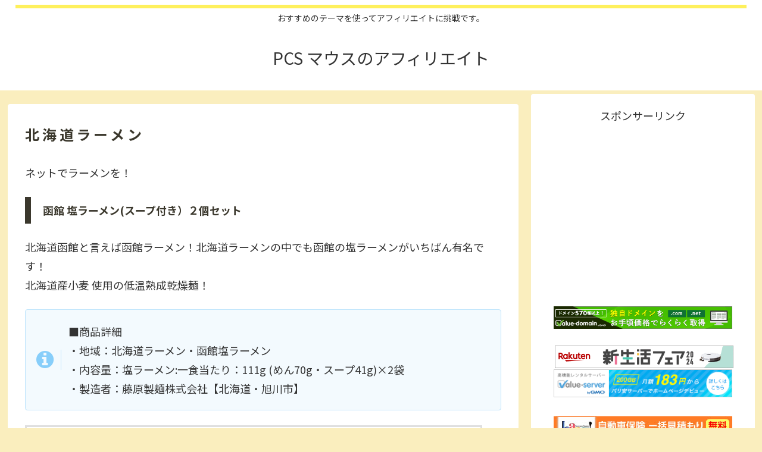

--- FILE ---
content_type: text/html; charset=utf-8
request_url: https://www.google.com/recaptcha/api2/aframe
body_size: 266
content:
<!DOCTYPE HTML><html><head><meta http-equiv="content-type" content="text/html; charset=UTF-8"></head><body><script nonce="jGq_9o5cW82aYP_8716ofQ">/** Anti-fraud and anti-abuse applications only. See google.com/recaptcha */ try{var clients={'sodar':'https://pagead2.googlesyndication.com/pagead/sodar?'};window.addEventListener("message",function(a){try{if(a.source===window.parent){var b=JSON.parse(a.data);var c=clients[b['id']];if(c){var d=document.createElement('img');d.src=c+b['params']+'&rc='+(localStorage.getItem("rc::a")?sessionStorage.getItem("rc::b"):"");window.document.body.appendChild(d);sessionStorage.setItem("rc::e",parseInt(sessionStorage.getItem("rc::e")||0)+1);localStorage.setItem("rc::h",'1769951107121');}}}catch(b){}});window.parent.postMessage("_grecaptcha_ready", "*");}catch(b){}</script></body></html>

--- FILE ---
content_type: text/plain
request_url: https://www.google-analytics.com/j/collect?v=1&_v=j102&a=1122640182&t=pageview&_s=1&dl=http%3A%2F%2Fpcsaff.s1006.xrea.com%2Fpost-258%2F&ul=en-us%40posix&dt=%E5%8C%97%E6%B5%B7%E9%81%93%E3%83%A9%E3%83%BC%E3%83%A1%E3%83%B3%20%7C%20PCS%20%E3%83%9E%E3%82%A6%E3%82%B9%E3%81%AE%E3%82%A2%E3%83%95%E3%82%A3%E3%83%AA%E3%82%A8%E3%82%A4%E3%83%88&sr=1280x720&vp=1280x720&_u=YEBAAAABAAAAAC~&jid=1673348537&gjid=1826164210&cid=739373348.1769951105&tid=UA-10633236-8&_gid=1971920936.1769951105&_r=1&_slc=1&gtm=45He61r1n81MNHFRR4v810639535za200zd810639535&gcd=13l3l3l3l1l1&dma=0&tag_exp=103116026~103200004~104527906~104528500~104684208~104684211~115616985~115938465~115938468~116185181~116185182~116988316~117041588&z=1702473923
body_size: -452
content:
2,cG-BN02BVRN1W